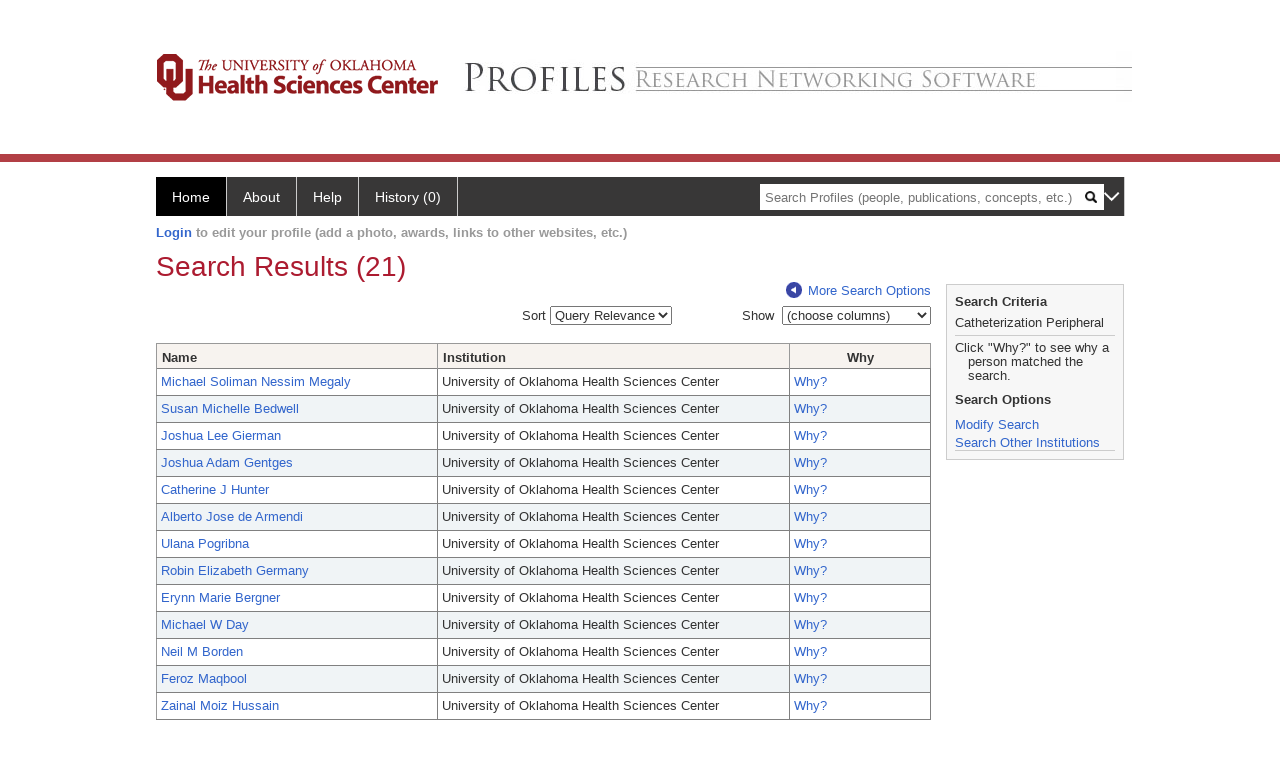

--- FILE ---
content_type: text/html; charset=utf-8
request_url: https://profiles.ouhsc.edu/search/default.aspx?searchtype=people&_nodeuri=https://profiles.ouhsc.edu/profile//211555&searchfor=Catheterization,%20Peripheral&exactphrase=false&perpage=15&offset=0&page=1&totalpages=3&searchrequest=A81BSfTwU3GNm4liSODkW6vB3EBYO6gz+a5TY1bFhuysXK4hqbI6eAebHoNTzab0+VLZJkUtJQhoKV3FbU7arwAzbzhozXkuB6WL6YMYHJMgkHJ0DiJZqJnJML+ih43XtLeZakbJ+bL71WuIW2sOOieCSIGJyCqvMekfp9dH6kAHUnyxokGek2+PuGgz3B2gRb/LXAdoFsTXCLCGRpIeyDGTfStX2/LZIg33JFrhE9ENpsFk4HZxodrozRwr1K6et4qTdw6407VLeWj5QIIBJ6Bhti3mkNYIWPPp2cGxYro349zBICyFVXO9TdiPkNm2dhs1/G235Kb4Bqk84bxO0S7Z1/mD0OownqqSlfk3Gnvwhak0tGgaywCXoucOyao7tQcHDkJggI+RdKL49Oyper5FFbsy+5kMcp43lR77dig=&sortby=&sortdirection=&showcolumns=1
body_size: 119740
content:

<!DOCTYPE html PUBLIC "-//W3C//DTD XHTML 1.0 Strict//EN" "https://www.w3.org/TR/xhtml1/DTD/xhtml1-strict.dtd">
<html>
<head id="ctl00_Head1"><title>
	Search Results (21) | Profiles RNS
</title><meta charset="utf-8" /><meta http-equiv="X-UA-Compatible" content="IE-edge" /><meta name="apple-mobile-web-app-title" content="OUHSC Profiles" /><meta name="application-name" content="OUHSC Profiles" />
    <script type="text/javascript" src="https://ajax.aspnetcdn.com/ajax/jQuery/jquery-3.3.1.min.js"></script>
    <!-- Latest compiled and minified CSS -->
    <link rel="stylesheet" href="https://maxcdn.bootstrapcdn.com/bootstrap/3.3.7/css/bootstrap.min.css" integrity="sha384-BVYiiSIFeK1dGmJRAkycuHAHRg32OmUcww7on3RYdg4Va+PmSTsz/K68vbdEjh4u" crossorigin="anonymous" />
    <!-- Optional theme -->
    <link rel="stylesheet" href="https://maxcdn.bootstrapcdn.com/bootstrap/3.3.7/css/bootstrap-theme.min.css" integrity="sha384-rHyoN1iRsVXV4nD0JutlnGaslCJuC7uwjduW9SVrLvRYooPp2bWYgmgJQIXwl/Sp" crossorigin="anonymous" /><link rel="stylesheet" href="https://netdna.bootstrapcdn.com/font-awesome/4.2.0/css/font-awesome.min.css" />
    <!-- Latest compiled and minified JavaScript -->
    <script type="text/javascript" src="https://maxcdn.bootstrapcdn.com/bootstrap/3.3.7/js/bootstrap.min.js" integrity="sha384-Tc5IQib027qvyjSMfHjOMaLkfuWVxZxUPnCJA7l2mCWNIpG9mGCD8wGNIcPD7Txa" crossorigin="anonymous"></script>      

    
    <link href="https://profiles.ouhsc.edu/framework/css/profiles.css" rel="stylesheet" type="text/css" media="all" /><link href="https://profiles.ouhsc.edu/framework/css/prns-theme.css" rel="stylesheet" type="text/css" media="all" /><link href="https://profiles.ouhsc.edu/framework/css/prns-theme-menus-top.css" rel="stylesheet" type="text/css" media="all" /><meta name="apple-mobile-web-app-title" content="Profiles RNS" /><meta name="application-name" content="Profiles RNS" /><meta name="msapplication-TileColor" content="#a41c2f" /><meta name="theme-color" content="#a41c2f" /><link href="https://profiles.ouhsc.edu/Search/CSS/search.css" rel="stylesheet" type="text/css" media="all" /><link href="https://profiles.ouhsc.edu/Activity/CSS/activity.css" rel="stylesheet" type="text/css" media="all" /><link href="https://profiles.ouhsc.edu/Search/CSS/comboTreeCheck.css" rel="stylesheet" type="text/css" media="all" /><script type="text/javascript" src="https://profiles.ouhsc.edu/Search/JavaScript/comboTreeCheck.js"></script><script>var _path = "https://profiles.ouhsc.edu";</script><script type="text/javascript" src="https://profiles.ouhsc.edu/Framework/JavaScript/profiles.js"></script></head>
<body id="ctl00_bodyMaster">
    <!-- Google Tag Manager (noscript) -->
    <noscript>
        <iframe src="https://www.googletagmanager.com/ns.html?id=GTM-PXSD37"
            height="0" width="0" style="display: none; visibility: hidden"></iframe>
    </noscript>
    <!-- End Google Tag Manager (noscript) -->
    <form name="aspnetForm" method="post" action="./default.aspx?searchtype=people&amp;_nodeuri=https%3a%2f%2fprofiles.ouhsc.edu%2fprofile%2f%2f211555&amp;searchfor=Catheterization%2c+Peripheral&amp;exactphrase=false&amp;perpage=15&amp;offset=0&amp;page=1&amp;totalpages=3&amp;searchrequest=A81BSfTwU3GNm4liSODkW6vB3EBYO6gz+a5TY1bFhuysXK4hqbI6eAebHoNTzab0+VLZJkUtJQhoKV3FbU7arwAzbzhozXkuB6WL6YMYHJMgkHJ0DiJZqJnJML+ih43XtLeZakbJ+bL71WuIW2sOOieCSIGJyCqvMekfp9dH6kAHUnyxokGek2+PuGgz3B2gRb%2fLXAdoFsTXCLCGRpIeyDGTfStX2%2fLZIg33JFrhE9ENpsFk4HZxodrozRwr1K6et4qTdw6407VLeWj5QIIBJ6Bhti3mkNYIWPPp2cGxYro349zBICyFVXO9TdiPkNm2dhs1%2fG235Kb4Bqk84bxO0S7Z1%2fmD0OownqqSlfk3Gnvwhak0tGgaywCXoucOyao7tQcHDkJggI+RdKL49Oyper5FFbsy+5kMcp43lR77dig%3d&amp;sortby=&amp;sortdirection=&amp;showcolumns=1" id="aspnetForm" enctype="multipart/form-data">
<div>
<input type="hidden" name="ctl00_toolkitScriptMaster_HiddenField" id="ctl00_toolkitScriptMaster_HiddenField" value="" />
<input type="hidden" name="__EVENTTARGET" id="__EVENTTARGET" value="" />
<input type="hidden" name="__EVENTARGUMENT" id="__EVENTARGUMENT" value="" />
<input type="hidden" name="__VIEWSTATE" id="__VIEWSTATE" value="/[base64]/[base64]/[base64]/[base64]/[base64]/[base64]/[base64]/[base64]/[base64]/[base64]/[base64]/[base64]/[base64]/[base64]/[base64]/sv0zEkUHqVUWU8VHodbJtOeqXg4MK7sJNJTyrow==" />
</div>

<script type="text/javascript">
//<![CDATA[
var theForm = document.forms['aspnetForm'];
if (!theForm) {
    theForm = document.aspnetForm;
}
function __doPostBack(eventTarget, eventArgument) {
    if (!theForm.onsubmit || (theForm.onsubmit() != false)) {
        theForm.__EVENTTARGET.value = eventTarget;
        theForm.__EVENTARGUMENT.value = eventArgument;
        theForm.submit();
    }
}
//]]>
</script>


<script src="/WebResource.axd?d=hFIPxA7HNI0DaDGYDRgAKBuTbH9JLH8I89ZWbqEpycqfw42fAE3AYqKfV00-KZCYYlVr4_4lifU1dZoqvrDx5aBml2naZGeFbVMa9CeQFwc1&amp;t=638901591720898773" type="text/javascript"></script>


<script src="/ScriptResource.axd?d=05Ov41dR-yVeoLbnR6LGB05XRNCqWv03t23HWv0sKvfIdYnLMIwhS9mLtkjeW_crdjUblhYU4KwpDwyR2OJciApURJgZM0bqdEk2eeJihbZFFwezxFdi2_l9eCNPdFF9Ek2WwGzTky5A8B-MpM95oQ2&amp;t=705c9838" type="text/javascript"></script>
<script type="text/javascript">
//<![CDATA[
if (typeof(Sys) === 'undefined') throw new Error('ASP.NET Ajax client-side framework failed to load.');
//]]>
</script>

<script src="/ScriptResource.axd?d=dq4hT2EH29ugaRqWbhMYbbhUfk7MqqTJrKRg3n9NCHOvbvrUvbENlwR4NAvyOQTzTOtc1OhiIA1zEZjP0WJ4jwCz49qTqwrMBQDc6UWv-59HBgA1W0JDNePLZVwNOz_kidtOhKK6ywWwadvICuUrng2&amp;t=705c9838" type="text/javascript"></script>
<div>

	<input type="hidden" name="__VIEWSTATEGENERATOR" id="__VIEWSTATEGENERATOR" value="59A49A67" />
</div>
        <script type="text/javascript">
//<![CDATA[
Sys.WebForms.PageRequestManager._initialize('ctl00$toolkitScriptMaster', 'aspnetForm', [], [], [], 3600, 'ctl00');
//]]>
</script>


        <script type="text/javascript">
            (function (i, s, o, g, r, a, m) {
                i['GoogleAnalyticsObject'] = r; i[r] = i[r] || function () {
                    (i[r].q = i[r].q || []).push(arguments)
                }, i[r].l = 1 * new Date(); a = s.createElement(o), m = s.getElementsByTagName(o)[0]; a.async = 1; a.src = g; m.parentNode.insertBefore(a, m)
            })(window, document, 'script', '//www.google-analytics.com/analytics.js', 'ga');
            ga('create', 'UA-5308116-1', '.catalyst.harvard.edu');
            ga('create', 'UA-59825751-1', '.catalyst.harvard.edu', { 'name': 'b' });
            ga('send', 'pageview');
            ga('b.send', 'pageview');
        </script>
        <div id='page-container'>
    <div class="institutionHeader">
     
        <img src="https://profiles.ouhsc.edu/Framework/Images/bannerouhsc.png" alt="Header Logo" />
</div>
            <div class="profiles">
                
                
                    
                            
<div id="prns-nav">
    <!-- MAIN NAVIGATION MENU -->
    <nav>
        <ul class="prns-main">
            <li class="main-nav">
                <a href="/search">Home</a>
            </li>
            <li class="main-nav">
                <a href='#'>About</a>
                <ul class="drop">
                    <li>
                        <a id="about" style="border-left: 1px solid  #999; border-right: 1px solid  #999; border-bottom: 1px solid #999; width: 200px !important" href="/about/default.aspx?tab=overview">Overview</a>
                    </li>
                    <li>
                        <a id="data" style="border-left: 1px solid  #999; border-right: 1px solid  #999; border-bottom: 1px solid #999; width: 200px !important" href="/about/default.aspx?tab=data">Sharing Data</a>
                    </li>
                    <li>
                        <a id="orcid" style="border-left: 1px solid  #999; border-right: 1px solid  #999; border-bottom: 1px solid #999; width: 200px !important" href="/about/default.aspx?tab=orcid">ORCID</a>
                    </li>
                </ul>

            </li>
            <li class="main-nav">
                <a href="/about/default.aspx?tab=faq">Help</a>
            </li>
            
            <li class='main-nav'><a href='https://profiles.ouhsc.edu/history'>History (0)</a></li>
            <li class="search main-nav" style="width: 492px;">
                <input name="search" id="menu-search" placeholder="Search Profiles (people, publications, concepts, etc.)" type="text" style="padding-left: 5px;" />
                <img style="cursor: pointer" alt="search" id="img-mag-glass" src="/framework/images/blackMagnifyGlass.png" />
            </li>
            <li id="search-drop" class="last main-nav" style="float: right !important; width: 25px;">
                <a href="#" style="padding: 0px; padding-top: 9px; margin: 0px;">
                    <img src="/framework/images/arrowDown.png" /></a>
                <ul class="drop" style="top: 39px; left: 835px;">
                    <li class='first'><a class='search-drop' href='https://profiles.ouhsc.edu/search'>Find People</a></li><li class='last'><a class='search-drop' style='border-bottom:1px solid #383737;' href='https://profiles.ouhsc.edu/search/all'>Find Everything</a></li>
                </ul>
            </li>
        </ul>
        <!-- USER LOGIN MSG / USER FUNCTION MENU -->
        <div id="prns-usrnav" class="pub" class-help="class should be [pub|user]">
            <div class="loginbar">
                <a href='https://profiles.ouhsc.edu/login/default.aspx?method=login&redirectto=http://profiles.ouhsc.edu/search'>Login</a> to edit your profile (add a photo, awards, links to other websites, etc.)
            </div>
            <!-- SUB NAVIGATION MENU (logged on) -->
            <ul class="usermenu">
                
                <li style="margin-top: 0px !important;">
                    <div class="divider"></div>
                </li>
                <li><a href='https://profiles.ouhsc.edu/login/default.aspx?pin=send&method=login&edit=true'>Edit My Profile</a></li>
                <li>
                    <div class="divider"></div>
                </li>
                               
                <li id="ListDivider">
                    <div class="divider"></div>
                </li>
                <li id="navMyLists">
                   <a href="#">My Person List (<span id="list-count">0</span>)</a>
                    
                </li>
                 <li>
                    <div class="divider"></div>
                </li>
              
                
                
                
            </ul>
        </div>
    </nav>
</div>

<script type='text/javascript'> var NAME = document.getElementById('prns-usrnav'); NAME.className = 'pub'; $('#navMyLists').remove(); $('#ListDivider').remove();</script>
<script type="text/javascript">

    $(function () {
        setNavigation();
    });

    function setNavigation() {
        var path = $(location).attr('href');
        path = path.replace(/\/$/, "");
        path = decodeURIComponent(path);

        $(".prns-main li").each(function () {

            var href = $(this).find("a").attr('href');
            var urlParams = window.location.search;

            if ((path + urlParams).indexOf(href) >= 0) {
                $(this).addClass('landed');
            }
        });


        return true;
    }
    $(document).ready(function () {
        $("#menu-search").on("keypress", function (e) {
            if (e.which == 13) {
                minisearch();
                return false;
            }
            return true;
        });

        $("#img-mag-glass").on("click", function () {
            minisearch();
            return true;
        });
    });
    function minisearch() {
        var keyword = $("#menu-search").val();
        var classuri = 'http://xmlns.com/foaf/0.1/Person';
        document.location.href = '/search/default.aspx?searchtype=people&searchfor=' + keyword + '&classuri=' + classuri;
        return true;
    }

</script>



                        
                
                
                <div class="profilesPage">
                    <button type="button" style="color: #000000;" onclick="javascript:topFunction();" id="rtnBtn" title="Go to top">Return to Top</button>
                    <div id="profilesMainRow" class="MainRow">
                        
                        <div id="ctl00_divProfilesContentMain" class="profilesContentMain profilesMaxWidth">
                            <div id="ctl00_divTopMainRow" style="width: 100%">
                                 <div class="pageTitle"><h2 style='margin-bottom:0px;'>Search Results (21)</h2></div>
                            </div>
                            
                            <div class="backLink">
                                <a class='masterpage-backlink' href="https://profiles.ouhsc.edu/search/people"><img src="https://profiles.ouhsc.edu/Framework/Images/arrowLeft.png" class="pageBackLinkIcon" alt="" />More Search Options</a>
                            </div>
                            <div class="pageDescription">
                                
                            </div>
                            <div class="prns-screen-search" id="prns-content">
                                <div class="content-main">
                                    
                                </div>
                            </div>
                            <div class="panelMain">
                                
                                    
                                            <input type="hidden" id="txtSearchFor" value="Catheterization, Peripheral" /><input type="hidden" id="txtExactPhrase" value="false" /><input type="hidden" id="txtSearchRequest" name="txtSearchRequest" value="A81BSfTwU3GNm4liSODkW6vB3EBYO6gz+a5TY1bFhuysXK4hqbI6eAebHoNTzab0+VLZJkUtJQhoKV3FbU7arwAzbzhozXkuB6WL6YMYHJMgkHJ0DiJZqJnJML+ih43XtLeZakbJ+bL71WuIW2sOOieCSIGJyCqvMekfp9dH6kAHUnyxokGek2+PuGgz3B2gRb/LXAdoFsTXCLCGRpIeyDGTfStX2/LZIg33JFrhE9ENpsFk4HZxodrozRwr1K6et4qTdw6407VLeWj5QIIBJ6Bhti3mkNYIWPPp2cGxYro349zBICyFVXO9TdiPkNm2dhs1/G235Kb4Bqk84bxO0S7Z1/mD0OownqqSlfk3Gnvwhak0tGgaywCXoucOyao7tQcHDkJggI+RdKL49Oyper5FFbsy+5kMcp43lR77dig=" /><input type="hidden" id="txtRoot" value="https://profiles.ouhsc.edu" /><input type="hidden" id="txtPerPage" value="15" /><input type="hidden" id="txtOffset" value="0" /><input type="hidden" id="txtTotalPages" value="2" /><input type="hidden" id="txtCurrentSort" value="" /><input type="hidden" id="txtCurrentSortDirection" value="" /><input type="hidden" name="showcolumns" id="showcolumns" value="1" /><table><tr><td style="width:33%;"><div style="width:150px" /></td><td style="width:33%;"><div style="float:right">
                Sort <select id="selSort" title="Query Relevance" onchange="JavaScript:DropdownSort();"><option value="">Query Relevance</option><option value="name_desc">Name (A-Z)</option><option value="name_asc">Name (Z-A)</option><option value="institution_desc">Institution (A-Z)</option><option value="institution_asc">Institution (Z-A)</option></select></div></td><td style="width:33%;"><div style="float: right;"><input type="hidden" id="hiddenToggle" value="off" />
                Show 
                <select id="selColSelect" title="choose columns" style="width: 149px"><option value="">(choose columns)</option></select><table><tr><td style="padding-left:45px"><div id="divColSelect" style="border-right: solid 1px gray; border-bottom: solid 1px gray;                                                 border-left: solid 1px silver; padding-left:3px; margin-left: -5px; margin-top: -1px; height: 100; width: 144px; overflow: auto;                                                 background-color: #ffffff;z-index:5;position: absolute;"><br /><input type="checkbox" id="chkInstitution" name="chkInstitution" value="Institution" class="otherOptionCheckBox" title="Institution" /><span>Institution</span><br /><input type="checkbox" id="chkDepartment" name="chkDepartment" value="Department" class="otherOptionCheckBox" title="Department" /><span>Department</span><br /><input type="checkbox" id="chkFacRank" name="chkFacRank" value="Faculty Rank" class="otherOptionCheckBox" title="Faculty Rank" /><span>Faculty Rank</span></div></td></tr></table></div></td></tr><tr><td colspan="3" height="10"> 
            </td></tr><tr><td colspan="3"><div class="listTable" style="margin-top:0px;"><table id="tblSearchResults" class="SearchResults"><tbody><tr><th class="alignLeft"><a href="JavaScript:Sort('name');">
                          Name
                          </a></th><th class="alignLeft"><a href="JavaScript:Sort('institution');">
                            Institution
                            </a></th><th>Why</th></tr><tr class="oddRow" onmouseout="HideDetails(this,1)" onblur="HideDetails(this,1)" onmouseover="
                                  ShowDetails('https://profiles.ouhsc.edu/profile/15990793',this)
                                  " onfocus="
                                  ShowDetails('https://profiles.ouhsc.edu/profile/15990793',this)
                                  " tabindex="0"><td class="alignLeft" style="width:200px"><a class="listTableLink" href="https://profiles.ouhsc.edu/profile/15990793">Michael Soliman Nessim Megaly</a></td><td class="alignLeft" style="width:250px">University of Oklahoma Health Sciences Center</td><td valign="middle" style="width:100px"><a class="listTableLink" href="https://profiles.ouhsc.edu/search/default.aspx?searchtype=whypeople&nodeuri=https://profiles.ouhsc.edu/profile/15990793&searchfor=Catheterization, Peripheral&exactphrase=false&perpage=15&offset=0&page=1&totalpages=2&searchrequest=A81BSfTwU3GNm4liSODkW6vB3EBYO6gz+a5TY1bFhuysXK4hqbI6eAebHoNTzab0+VLZJkUtJQhoKV3FbU7arwAzbzhozXkuB6WL6YMYHJMgkHJ0DiJZqJnJML+ih43XtLeZakbJ+bL71WuIW2sOOieCSIGJyCqvMekfp9dH6kAHUnyxokGek2+PuGgz3B2gRb/LXAdoFsTXCLCGRpIeyDGTfStX2/LZIg33JFrhE9ENpsFk4HZxodrozRwr1K6et4qTdw6407VLeWj5QIIBJ6Bhti3mkNYIWPPp2cGxYro349zBICyFVXO9TdiPkNm2dhs1/G235Kb4Bqk84bxO0S7Z1/mD0OownqqSlfk3Gnvwhak0tGgaywCXoucOyao7tQcHDkJggI+RdKL49Oyper5FFbsy+5kMcp43lR77dig=&sortby=&sortdirection=&showcolumns=1">
        Why?
      </a><input type="hidden" id="https://profiles.ouhsc.edu/profile/15990793" value="<div style='font-size:13px;font-weight:bold'>Michael Megaly</div>
            <br/><br/><u>Title:</u> <br/>Prof,Clin Asst
            <br/><br/><u>Institution</u><br/>University of Oklahoma Health Sciences Center
            <br/><br/><u>Department</u><br/>CMT Internal Medicine
            <br/><br/><u>Division</u><br/>School of Community Medicine -Tulsa
            <br/><br/><u>Faculty Rank</u><br/>Faculty" /></td></tr><tr class="evenRow" onmouseout="HideDetails(this,0)" onblur="HideDetails(this,0)" onmouseover="
                                  ShowDetails('https://profiles.ouhsc.edu/profile/2690049',this)
                                " onFocus="
                                  ShowDetails('https://profiles.ouhsc.edu/profile/2690049',this)
                                " tabindex="0"><td class="alignLeft" style="width:200px"><a class="listTableLink" href="https://profiles.ouhsc.edu/profile/2690049">Susan Michelle Bedwell</a></td><td class="alignLeft" style="width:250px">University of Oklahoma Health Sciences Center</td><td valign="middle" style="width:100px"><a class="listTableLink" href="https://profiles.ouhsc.edu/search/default.aspx?searchtype=whypeople&nodeuri=https://profiles.ouhsc.edu/profile/2690049&searchfor=Catheterization, Peripheral&exactphrase=false&perpage=15&offset=0&page=1&totalpages=2&searchrequest=A81BSfTwU3GNm4liSODkW6vB3EBYO6gz+a5TY1bFhuysXK4hqbI6eAebHoNTzab0+VLZJkUtJQhoKV3FbU7arwAzbzhozXkuB6WL6YMYHJMgkHJ0DiJZqJnJML+ih43XtLeZakbJ+bL71WuIW2sOOieCSIGJyCqvMekfp9dH6kAHUnyxokGek2+PuGgz3B2gRb/LXAdoFsTXCLCGRpIeyDGTfStX2/LZIg33JFrhE9ENpsFk4HZxodrozRwr1K6et4qTdw6407VLeWj5QIIBJ6Bhti3mkNYIWPPp2cGxYro349zBICyFVXO9TdiPkNm2dhs1/G235Kb4Bqk84bxO0S7Z1/mD0OownqqSlfk3Gnvwhak0tGgaywCXoucOyao7tQcHDkJggI+RdKL49Oyper5FFbsy+5kMcp43lR77dig=&sortby=&sortdirection=&showcolumns=1">
        Why?
      </a><input type="hidden" id="https://profiles.ouhsc.edu/profile/2690049" value="<div style='font-size:13px;font-weight:bold'>Susan Bedwell</div>
            <br/><br/><u>Title:</u> <br/>Prof,Asst
            <br/><br/><u>Institution</u><br/>University of Oklahoma Health Sciences Center
            <br/><br/><u>Department</u><br/>Nursing Academic Programs
            <br/><br/><u>Division</u><br/>College of Nursing
            <br/><br/><u>Faculty Rank</u><br/>Faculty" /></td></tr><tr class="oddRow" onmouseout="HideDetails(this,1)" onblur="HideDetails(this,1)" onmouseover="
                                  ShowDetails('https://profiles.ouhsc.edu/profile/211556',this)
                                  " onfocus="
                                  ShowDetails('https://profiles.ouhsc.edu/profile/211556',this)
                                  " tabindex="0"><td class="alignLeft" style="width:200px"><a class="listTableLink" href="https://profiles.ouhsc.edu/profile/211556">Joshua Lee Gierman</a></td><td class="alignLeft" style="width:250px">University of Oklahoma Health Sciences Center</td><td valign="middle" style="width:100px"><a class="listTableLink" href="https://profiles.ouhsc.edu/search/default.aspx?searchtype=whypeople&nodeuri=https://profiles.ouhsc.edu/profile/211556&searchfor=Catheterization, Peripheral&exactphrase=false&perpage=15&offset=0&page=1&totalpages=2&searchrequest=A81BSfTwU3GNm4liSODkW6vB3EBYO6gz+a5TY1bFhuysXK4hqbI6eAebHoNTzab0+VLZJkUtJQhoKV3FbU7arwAzbzhozXkuB6WL6YMYHJMgkHJ0DiJZqJnJML+ih43XtLeZakbJ+bL71WuIW2sOOieCSIGJyCqvMekfp9dH6kAHUnyxokGek2+PuGgz3B2gRb/LXAdoFsTXCLCGRpIeyDGTfStX2/LZIg33JFrhE9ENpsFk4HZxodrozRwr1K6et4qTdw6407VLeWj5QIIBJ6Bhti3mkNYIWPPp2cGxYro349zBICyFVXO9TdiPkNm2dhs1/G235Kb4Bqk84bxO0S7Z1/mD0OownqqSlfk3Gnvwhak0tGgaywCXoucOyao7tQcHDkJggI+RdKL49Oyper5FFbsy+5kMcp43lR77dig=&sortby=&sortdirection=&showcolumns=1">
        Why?
      </a><input type="hidden" id="https://profiles.ouhsc.edu/profile/211556" value="<div style='font-size:13px;font-weight:bold'>Joshua Gierman</div>
            <br/><br/><u>Title:</u> <br/>Prof,Asoc
            <br/><br/><u>Institution</u><br/>University of Oklahoma Health Sciences Center
            <br/><br/><u>Department</u><br/>Dept of Surgery
            <br/><br/><u>Division</u><br/>College of Medicine
            <br/><br/><u>Faculty Rank</u><br/>Faculty" /></td></tr><tr class="evenRow" onmouseout="HideDetails(this,0)" onblur="HideDetails(this,0)" onmouseover="
                                  ShowDetails('https://profiles.ouhsc.edu/profile/211555',this)
                                " onFocus="
                                  ShowDetails('https://profiles.ouhsc.edu/profile/211555',this)
                                " tabindex="0"><td class="alignLeft" style="width:200px"><a class="listTableLink" href="https://profiles.ouhsc.edu/profile/211555">Joshua Adam Gentges</a></td><td class="alignLeft" style="width:250px">University of Oklahoma Health Sciences Center</td><td valign="middle" style="width:100px"><a class="listTableLink" href="https://profiles.ouhsc.edu/search/default.aspx?searchtype=whypeople&nodeuri=https://profiles.ouhsc.edu/profile/211555&searchfor=Catheterization, Peripheral&exactphrase=false&perpage=15&offset=0&page=1&totalpages=2&searchrequest=A81BSfTwU3GNm4liSODkW6vB3EBYO6gz+a5TY1bFhuysXK4hqbI6eAebHoNTzab0+VLZJkUtJQhoKV3FbU7arwAzbzhozXkuB6WL6YMYHJMgkHJ0DiJZqJnJML+ih43XtLeZakbJ+bL71WuIW2sOOieCSIGJyCqvMekfp9dH6kAHUnyxokGek2+PuGgz3B2gRb/LXAdoFsTXCLCGRpIeyDGTfStX2/LZIg33JFrhE9ENpsFk4HZxodrozRwr1K6et4qTdw6407VLeWj5QIIBJ6Bhti3mkNYIWPPp2cGxYro349zBICyFVXO9TdiPkNm2dhs1/G235Kb4Bqk84bxO0S7Z1/mD0OownqqSlfk3Gnvwhak0tGgaywCXoucOyao7tQcHDkJggI+RdKL49Oyper5FFbsy+5kMcp43lR77dig=&sortby=&sortdirection=&showcolumns=1">
        Why?
      </a><input type="hidden" id="https://profiles.ouhsc.edu/profile/211555" value="<div style='font-size:13px;font-weight:bold'>Joshua Gentges</div>
            <br/><br/><u>Title:</u> <br/>Prof
            <br/><br/><u>Institution</u><br/>University of Oklahoma Health Sciences Center
            <br/><br/><u>Department</u><br/>CMT Emergency Medicine
            <br/><br/><u>Division</u><br/>School of Community Medicine -Tulsa
            <br/><br/><u>Faculty Rank</u><br/>Faculty" /></td></tr><tr class="oddRow" onmouseout="HideDetails(this,1)" onblur="HideDetails(this,1)" onmouseover="
                                  ShowDetails('https://profiles.ouhsc.edu/profile/211357',this)
                                  " onfocus="
                                  ShowDetails('https://profiles.ouhsc.edu/profile/211357',this)
                                  " tabindex="0"><td class="alignLeft" style="width:200px"><a class="listTableLink" href="https://profiles.ouhsc.edu/profile/211357">Catherine J Hunter</a></td><td class="alignLeft" style="width:250px">University of Oklahoma Health Sciences Center</td><td valign="middle" style="width:100px"><a class="listTableLink" href="https://profiles.ouhsc.edu/search/default.aspx?searchtype=whypeople&nodeuri=https://profiles.ouhsc.edu/profile/211357&searchfor=Catheterization, Peripheral&exactphrase=false&perpage=15&offset=0&page=1&totalpages=2&searchrequest=A81BSfTwU3GNm4liSODkW6vB3EBYO6gz+a5TY1bFhuysXK4hqbI6eAebHoNTzab0+VLZJkUtJQhoKV3FbU7arwAzbzhozXkuB6WL6YMYHJMgkHJ0DiJZqJnJML+ih43XtLeZakbJ+bL71WuIW2sOOieCSIGJyCqvMekfp9dH6kAHUnyxokGek2+PuGgz3B2gRb/LXAdoFsTXCLCGRpIeyDGTfStX2/LZIg33JFrhE9ENpsFk4HZxodrozRwr1K6et4qTdw6407VLeWj5QIIBJ6Bhti3mkNYIWPPp2cGxYro349zBICyFVXO9TdiPkNm2dhs1/G235Kb4Bqk84bxO0S7Z1/mD0OownqqSlfk3Gnvwhak0tGgaywCXoucOyao7tQcHDkJggI+RdKL49Oyper5FFbsy+5kMcp43lR77dig=&sortby=&sortdirection=&showcolumns=1">
        Why?
      </a><input type="hidden" id="https://profiles.ouhsc.edu/profile/211357" value="<div style='font-size:13px;font-weight:bold'>Catherine Hunter</div>
            <br/><br/><u>Title:</u> <br/>Prof
            <br/><br/><u>Institution</u><br/>University of Oklahoma Health Sciences Center
            <br/><br/><u>Department</u><br/>Dept of Surgery
            <br/><br/><u>Division</u><br/>College of Medicine
            <br/><br/><u>Faculty Rank</u><br/>Faculty" /></td></tr><tr class="evenRow" onmouseout="HideDetails(this,0)" onblur="HideDetails(this,0)" onmouseover="
                                  ShowDetails('https://profiles.ouhsc.edu/profile/214195',this)
                                " onFocus="
                                  ShowDetails('https://profiles.ouhsc.edu/profile/214195',this)
                                " tabindex="0"><td class="alignLeft" style="width:200px"><a class="listTableLink" href="https://profiles.ouhsc.edu/profile/214195">Alberto Jose de Armendi</a></td><td class="alignLeft" style="width:250px">University of Oklahoma Health Sciences Center</td><td valign="middle" style="width:100px"><a class="listTableLink" href="https://profiles.ouhsc.edu/search/default.aspx?searchtype=whypeople&nodeuri=https://profiles.ouhsc.edu/profile/214195&searchfor=Catheterization, Peripheral&exactphrase=false&perpage=15&offset=0&page=1&totalpages=2&searchrequest=A81BSfTwU3GNm4liSODkW6vB3EBYO6gz+a5TY1bFhuysXK4hqbI6eAebHoNTzab0+VLZJkUtJQhoKV3FbU7arwAzbzhozXkuB6WL6YMYHJMgkHJ0DiJZqJnJML+ih43XtLeZakbJ+bL71WuIW2sOOieCSIGJyCqvMekfp9dH6kAHUnyxokGek2+PuGgz3B2gRb/LXAdoFsTXCLCGRpIeyDGTfStX2/LZIg33JFrhE9ENpsFk4HZxodrozRwr1K6et4qTdw6407VLeWj5QIIBJ6Bhti3mkNYIWPPp2cGxYro349zBICyFVXO9TdiPkNm2dhs1/G235Kb4Bqk84bxO0S7Z1/mD0OownqqSlfk3Gnvwhak0tGgaywCXoucOyao7tQcHDkJggI+RdKL49Oyper5FFbsy+5kMcp43lR77dig=&sortby=&sortdirection=&showcolumns=1">
        Why?
      </a><input type="hidden" id="https://profiles.ouhsc.edu/profile/214195" value="<div style='font-size:13px;font-weight:bold'>Alberto de Armendi</div>
            <br/><br/><u>Title:</u> <br/>Prof
            <br/><br/><u>Institution</u><br/>University of Oklahoma Health Sciences Center
            <br/><br/><u>Department</u><br/>Anesthesiology
            <br/><br/><u>Division</u><br/>College of Medicine
            <br/><br/><u>Faculty Rank</u><br/>Faculty" /></td></tr><tr class="oddRow" onmouseout="HideDetails(this,1)" onblur="HideDetails(this,1)" onmouseover="
                                  ShowDetails('https://profiles.ouhsc.edu/profile/5729948',this)
                                  " onfocus="
                                  ShowDetails('https://profiles.ouhsc.edu/profile/5729948',this)
                                  " tabindex="0"><td class="alignLeft" style="width:200px"><a class="listTableLink" href="https://profiles.ouhsc.edu/profile/5729948">Ulana Pogribna</a></td><td class="alignLeft" style="width:250px">University of Oklahoma Health Sciences Center</td><td valign="middle" style="width:100px"><a class="listTableLink" href="https://profiles.ouhsc.edu/search/default.aspx?searchtype=whypeople&nodeuri=https://profiles.ouhsc.edu/profile/5729948&searchfor=Catheterization, Peripheral&exactphrase=false&perpage=15&offset=0&page=1&totalpages=2&searchrequest=A81BSfTwU3GNm4liSODkW6vB3EBYO6gz+a5TY1bFhuysXK4hqbI6eAebHoNTzab0+VLZJkUtJQhoKV3FbU7arwAzbzhozXkuB6WL6YMYHJMgkHJ0DiJZqJnJML+ih43XtLeZakbJ+bL71WuIW2sOOieCSIGJyCqvMekfp9dH6kAHUnyxokGek2+PuGgz3B2gRb/LXAdoFsTXCLCGRpIeyDGTfStX2/LZIg33JFrhE9ENpsFk4HZxodrozRwr1K6et4qTdw6407VLeWj5QIIBJ6Bhti3mkNYIWPPp2cGxYro349zBICyFVXO9TdiPkNm2dhs1/G235Kb4Bqk84bxO0S7Z1/mD0OownqqSlfk3Gnvwhak0tGgaywCXoucOyao7tQcHDkJggI+RdKL49Oyper5FFbsy+5kMcp43lR77dig=&sortby=&sortdirection=&showcolumns=1">
        Why?
      </a><input type="hidden" id="https://profiles.ouhsc.edu/profile/5729948" value="<div style='font-size:13px;font-weight:bold'>Ulana Pogribna</div>
            <br/><br/><u>Title:</u> <br/>Prof,Asst
            <br/><br/><u>Institution</u><br/>University of Oklahoma Health Sciences Center
            <br/><br/><u>Department</u><br/>Dept of Pediatrics
            <br/><br/><u>Division</u><br/>College of Medicine
            <br/><br/><u>Faculty Rank</u><br/>Faculty" /></td></tr><tr class="evenRow" onmouseout="HideDetails(this,0)" onblur="HideDetails(this,0)" onmouseover="
                                  ShowDetails('https://profiles.ouhsc.edu/profile/215887',this)
                                " onFocus="
                                  ShowDetails('https://profiles.ouhsc.edu/profile/215887',this)
                                " tabindex="0"><td class="alignLeft" style="width:200px"><a class="listTableLink" href="https://profiles.ouhsc.edu/profile/215887">Robin Elizabeth Germany</a></td><td class="alignLeft" style="width:250px">University of Oklahoma Health Sciences Center</td><td valign="middle" style="width:100px"><a class="listTableLink" href="https://profiles.ouhsc.edu/search/default.aspx?searchtype=whypeople&nodeuri=https://profiles.ouhsc.edu/profile/215887&searchfor=Catheterization, Peripheral&exactphrase=false&perpage=15&offset=0&page=1&totalpages=2&searchrequest=A81BSfTwU3GNm4liSODkW6vB3EBYO6gz+a5TY1bFhuysXK4hqbI6eAebHoNTzab0+VLZJkUtJQhoKV3FbU7arwAzbzhozXkuB6WL6YMYHJMgkHJ0DiJZqJnJML+ih43XtLeZakbJ+bL71WuIW2sOOieCSIGJyCqvMekfp9dH6kAHUnyxokGek2+PuGgz3B2gRb/LXAdoFsTXCLCGRpIeyDGTfStX2/LZIg33JFrhE9ENpsFk4HZxodrozRwr1K6et4qTdw6407VLeWj5QIIBJ6Bhti3mkNYIWPPp2cGxYro349zBICyFVXO9TdiPkNm2dhs1/G235Kb4Bqk84bxO0S7Z1/mD0OownqqSlfk3Gnvwhak0tGgaywCXoucOyao7tQcHDkJggI+RdKL49Oyper5FFbsy+5kMcp43lR77dig=&sortby=&sortdirection=&showcolumns=1">
        Why?
      </a><input type="hidden" id="https://profiles.ouhsc.edu/profile/215887" value="<div style='font-size:13px;font-weight:bold'>Robin Germany</div>
            <br/><br/><u>Title:</u> <br/>Prof,Clin Asst
            <br/><br/><u>Institution</u><br/>University of Oklahoma Health Sciences Center
            <br/><br/><u>Department</u><br/>Medicine Cardiology
            <br/><br/><u>Division</u><br/>College of Medicine
            <br/><br/><u>Faculty Rank</u><br/>Faculty" /></td></tr><tr class="oddRow" onmouseout="HideDetails(this,1)" onblur="HideDetails(this,1)" onmouseover="
                                  ShowDetails('https://profiles.ouhsc.edu/profile/213883',this)
                                  " onfocus="
                                  ShowDetails('https://profiles.ouhsc.edu/profile/213883',this)
                                  " tabindex="0"><td class="alignLeft" style="width:200px"><a class="listTableLink" href="https://profiles.ouhsc.edu/profile/213883">Erynn Marie Bergner</a></td><td class="alignLeft" style="width:250px">University of Oklahoma Health Sciences Center</td><td valign="middle" style="width:100px"><a class="listTableLink" href="https://profiles.ouhsc.edu/search/default.aspx?searchtype=whypeople&nodeuri=https://profiles.ouhsc.edu/profile/213883&searchfor=Catheterization, Peripheral&exactphrase=false&perpage=15&offset=0&page=1&totalpages=2&searchrequest=A81BSfTwU3GNm4liSODkW6vB3EBYO6gz+a5TY1bFhuysXK4hqbI6eAebHoNTzab0+VLZJkUtJQhoKV3FbU7arwAzbzhozXkuB6WL6YMYHJMgkHJ0DiJZqJnJML+ih43XtLeZakbJ+bL71WuIW2sOOieCSIGJyCqvMekfp9dH6kAHUnyxokGek2+PuGgz3B2gRb/LXAdoFsTXCLCGRpIeyDGTfStX2/LZIg33JFrhE9ENpsFk4HZxodrozRwr1K6et4qTdw6407VLeWj5QIIBJ6Bhti3mkNYIWPPp2cGxYro349zBICyFVXO9TdiPkNm2dhs1/G235Kb4Bqk84bxO0S7Z1/mD0OownqqSlfk3Gnvwhak0tGgaywCXoucOyao7tQcHDkJggI+RdKL49Oyper5FFbsy+5kMcp43lR77dig=&sortby=&sortdirection=&showcolumns=1">
        Why?
      </a><input type="hidden" id="https://profiles.ouhsc.edu/profile/213883" value="<div style='font-size:13px;font-weight:bold'>Erynn Bergner</div>
            <br/><br/><u>Title:</u> <br/>Prof,Asoc
            <br/><br/><u>Institution</u><br/>University of Oklahoma Health Sciences Center
            <br/><br/><u>Department</u><br/>Dept of Pediatrics
            <br/><br/><u>Division</u><br/>College of Medicine
            <br/><br/><u>Faculty Rank</u><br/>Faculty" /></td></tr><tr class="evenRow" onmouseout="HideDetails(this,0)" onblur="HideDetails(this,0)" onmouseover="
                                  ShowDetails('https://profiles.ouhsc.edu/profile/214374',this)
                                " onFocus="
                                  ShowDetails('https://profiles.ouhsc.edu/profile/214374',this)
                                " tabindex="0"><td class="alignLeft" style="width:200px"><a class="listTableLink" href="https://profiles.ouhsc.edu/profile/214374">Michael W Day</a></td><td class="alignLeft" style="width:250px">University of Oklahoma Health Sciences Center</td><td valign="middle" style="width:100px"><a class="listTableLink" href="https://profiles.ouhsc.edu/search/default.aspx?searchtype=whypeople&nodeuri=https://profiles.ouhsc.edu/profile/214374&searchfor=Catheterization, Peripheral&exactphrase=false&perpage=15&offset=0&page=1&totalpages=2&searchrequest=A81BSfTwU3GNm4liSODkW6vB3EBYO6gz+a5TY1bFhuysXK4hqbI6eAebHoNTzab0+VLZJkUtJQhoKV3FbU7arwAzbzhozXkuB6WL6YMYHJMgkHJ0DiJZqJnJML+ih43XtLeZakbJ+bL71WuIW2sOOieCSIGJyCqvMekfp9dH6kAHUnyxokGek2+PuGgz3B2gRb/LXAdoFsTXCLCGRpIeyDGTfStX2/LZIg33JFrhE9ENpsFk4HZxodrozRwr1K6et4qTdw6407VLeWj5QIIBJ6Bhti3mkNYIWPPp2cGxYro349zBICyFVXO9TdiPkNm2dhs1/G235Kb4Bqk84bxO0S7Z1/mD0OownqqSlfk3Gnvwhak0tGgaywCXoucOyao7tQcHDkJggI+RdKL49Oyper5FFbsy+5kMcp43lR77dig=&sortby=&sortdirection=&showcolumns=1">
        Why?
      </a><input type="hidden" id="https://profiles.ouhsc.edu/profile/214374" value="<div style='font-size:13px;font-weight:bold'>Michael Day</div>
            <br/><br/><u>Title:</u> <br/>Laboratory Research Manager
            <br/><br/><u>Institution</u><br/>University of Oklahoma Health Sciences Center
            <br/><br/><u>Department</u><br/>Microbiology &amp; Immunology
            <br/><br/><u>Division</u><br/>College of Medicine
            <br/><br/><u>Faculty Rank</u><br/>Executive/Admin/Managerial" /></td></tr><tr class="oddRow" onmouseout="HideDetails(this,1)" onblur="HideDetails(this,1)" onmouseover="
                                  ShowDetails('https://profiles.ouhsc.edu/profile/215461',this)
                                  " onfocus="
                                  ShowDetails('https://profiles.ouhsc.edu/profile/215461',this)
                                  " tabindex="0"><td class="alignLeft" style="width:200px"><a class="listTableLink" href="https://profiles.ouhsc.edu/profile/215461">Neil M Borden</a></td><td class="alignLeft" style="width:250px">University of Oklahoma Health Sciences Center</td><td valign="middle" style="width:100px"><a class="listTableLink" href="https://profiles.ouhsc.edu/search/default.aspx?searchtype=whypeople&nodeuri=https://profiles.ouhsc.edu/profile/215461&searchfor=Catheterization, Peripheral&exactphrase=false&perpage=15&offset=0&page=1&totalpages=2&searchrequest=A81BSfTwU3GNm4liSODkW6vB3EBYO6gz+a5TY1bFhuysXK4hqbI6eAebHoNTzab0+VLZJkUtJQhoKV3FbU7arwAzbzhozXkuB6WL6YMYHJMgkHJ0DiJZqJnJML+ih43XtLeZakbJ+bL71WuIW2sOOieCSIGJyCqvMekfp9dH6kAHUnyxokGek2+PuGgz3B2gRb/LXAdoFsTXCLCGRpIeyDGTfStX2/LZIg33JFrhE9ENpsFk4HZxodrozRwr1K6et4qTdw6407VLeWj5QIIBJ6Bhti3mkNYIWPPp2cGxYro349zBICyFVXO9TdiPkNm2dhs1/G235Kb4Bqk84bxO0S7Z1/mD0OownqqSlfk3Gnvwhak0tGgaywCXoucOyao7tQcHDkJggI+RdKL49Oyper5FFbsy+5kMcp43lR77dig=&sortby=&sortdirection=&showcolumns=1">
        Why?
      </a><input type="hidden" id="https://profiles.ouhsc.edu/profile/215461" value="<div style='font-size:13px;font-weight:bold'>Neil Borden</div>
            <br/><br/><u>Title:</u> <br/>Prof,Asoc
            <br/><br/><u>Institution</u><br/>University of Oklahoma Health Sciences Center
            <br/><br/><u>Department</u><br/>Radiological Sciences
            <br/><br/><u>Division</u><br/>College of Medicine
            <br/><br/><u>Faculty Rank</u><br/>Faculty" /></td></tr><tr class="evenRow" onmouseout="HideDetails(this,0)" onblur="HideDetails(this,0)" onmouseover="
                                  ShowDetails('https://profiles.ouhsc.edu/profile/213930',this)
                                " onFocus="
                                  ShowDetails('https://profiles.ouhsc.edu/profile/213930',this)
                                " tabindex="0"><td class="alignLeft" style="width:200px"><a class="listTableLink" href="https://profiles.ouhsc.edu/profile/213930">Feroz  Maqbool</a></td><td class="alignLeft" style="width:250px">University of Oklahoma Health Sciences Center</td><td valign="middle" style="width:100px"><a class="listTableLink" href="https://profiles.ouhsc.edu/search/default.aspx?searchtype=whypeople&nodeuri=https://profiles.ouhsc.edu/profile/213930&searchfor=Catheterization, Peripheral&exactphrase=false&perpage=15&offset=0&page=1&totalpages=2&searchrequest=A81BSfTwU3GNm4liSODkW6vB3EBYO6gz+a5TY1bFhuysXK4hqbI6eAebHoNTzab0+VLZJkUtJQhoKV3FbU7arwAzbzhozXkuB6WL6YMYHJMgkHJ0DiJZqJnJML+ih43XtLeZakbJ+bL71WuIW2sOOieCSIGJyCqvMekfp9dH6kAHUnyxokGek2+PuGgz3B2gRb/LXAdoFsTXCLCGRpIeyDGTfStX2/LZIg33JFrhE9ENpsFk4HZxodrozRwr1K6et4qTdw6407VLeWj5QIIBJ6Bhti3mkNYIWPPp2cGxYro349zBICyFVXO9TdiPkNm2dhs1/G235Kb4Bqk84bxO0S7Z1/mD0OownqqSlfk3Gnvwhak0tGgaywCXoucOyao7tQcHDkJggI+RdKL49Oyper5FFbsy+5kMcp43lR77dig=&sortby=&sortdirection=&showcolumns=1">
        Why?
      </a><input type="hidden" id="https://profiles.ouhsc.edu/profile/213930" value="<div style='font-size:13px;font-weight:bold'>Feroz Maqbool</div>
            <br/><br/><u>Title:</u> <br/>Prof,Clin
            <br/><br/><u>Institution</u><br/>University of Oklahoma Health Sciences Center
            <br/><br/><u>Department</u><br/>Radiological Sciences
            <br/><br/><u>Division</u><br/>College of Medicine
            <br/><br/><u>Faculty Rank</u><br/>Faculty" /></td></tr><tr class="oddRow" onmouseout="HideDetails(this,1)" onblur="HideDetails(this,1)" onmouseover="
                                  ShowDetails('https://profiles.ouhsc.edu/profile/214642',this)
                                  " onfocus="
                                  ShowDetails('https://profiles.ouhsc.edu/profile/214642',this)
                                  " tabindex="0"><td class="alignLeft" style="width:200px"><a class="listTableLink" href="https://profiles.ouhsc.edu/profile/214642">Zainal Moiz Hussain</a></td><td class="alignLeft" style="width:250px">University of Oklahoma Health Sciences Center</td><td valign="middle" style="width:100px"><a class="listTableLink" href="https://profiles.ouhsc.edu/search/default.aspx?searchtype=whypeople&nodeuri=https://profiles.ouhsc.edu/profile/214642&searchfor=Catheterization, Peripheral&exactphrase=false&perpage=15&offset=0&page=1&totalpages=2&searchrequest=A81BSfTwU3GNm4liSODkW6vB3EBYO6gz+a5TY1bFhuysXK4hqbI6eAebHoNTzab0+VLZJkUtJQhoKV3FbU7arwAzbzhozXkuB6WL6YMYHJMgkHJ0DiJZqJnJML+ih43XtLeZakbJ+bL71WuIW2sOOieCSIGJyCqvMekfp9dH6kAHUnyxokGek2+PuGgz3B2gRb/LXAdoFsTXCLCGRpIeyDGTfStX2/LZIg33JFrhE9ENpsFk4HZxodrozRwr1K6et4qTdw6407VLeWj5QIIBJ6Bhti3mkNYIWPPp2cGxYro349zBICyFVXO9TdiPkNm2dhs1/G235Kb4Bqk84bxO0S7Z1/mD0OownqqSlfk3Gnvwhak0tGgaywCXoucOyao7tQcHDkJggI+RdKL49Oyper5FFbsy+5kMcp43lR77dig=&sortby=&sortdirection=&showcolumns=1">
        Why?
      </a><input type="hidden" id="https://profiles.ouhsc.edu/profile/214642" value="<div style='font-size:13px;font-weight:bold'>Zainal Hussain</div>
            <br/><br/><u>Title:</u> <br/>Prof,Clin Asst
            <br/><br/><u>Institution</u><br/>University of Oklahoma Health Sciences Center
            <br/><br/><u>Department</u><br/>CMT Internal Medicine
            <br/><br/><u>Division</u><br/>School of Community Medicine -Tulsa
            <br/><br/><u>Faculty Rank</u><br/>Faculty" /></td></tr><tr class="evenRow" onmouseout="HideDetails(this,0)" onblur="HideDetails(this,0)" onmouseover="
                                  ShowDetails('https://profiles.ouhsc.edu/profile/154573',this)
                                " onFocus="
                                  ShowDetails('https://profiles.ouhsc.edu/profile/154573',this)
                                " tabindex="0"><td class="alignLeft" style="width:200px"><a class="listTableLink" href="https://profiles.ouhsc.edu/profile/154573">Usman  Baber</a></td><td class="alignLeft" style="width:250px">University of Oklahoma Health Sciences Center</td><td valign="middle" style="width:100px"><a class="listTableLink" href="https://profiles.ouhsc.edu/search/default.aspx?searchtype=whypeople&nodeuri=https://profiles.ouhsc.edu/profile/154573&searchfor=Catheterization, Peripheral&exactphrase=false&perpage=15&offset=0&page=1&totalpages=2&searchrequest=A81BSfTwU3GNm4liSODkW6vB3EBYO6gz+a5TY1bFhuysXK4hqbI6eAebHoNTzab0+VLZJkUtJQhoKV3FbU7arwAzbzhozXkuB6WL6YMYHJMgkHJ0DiJZqJnJML+ih43XtLeZakbJ+bL71WuIW2sOOieCSIGJyCqvMekfp9dH6kAHUnyxokGek2+PuGgz3B2gRb/LXAdoFsTXCLCGRpIeyDGTfStX2/LZIg33JFrhE9ENpsFk4HZxodrozRwr1K6et4qTdw6407VLeWj5QIIBJ6Bhti3mkNYIWPPp2cGxYro349zBICyFVXO9TdiPkNm2dhs1/G235Kb4Bqk84bxO0S7Z1/mD0OownqqSlfk3Gnvwhak0tGgaywCXoucOyao7tQcHDkJggI+RdKL49Oyper5FFbsy+5kMcp43lR77dig=&sortby=&sortdirection=&showcolumns=1">
        Why?
      </a><input type="hidden" id="https://profiles.ouhsc.edu/profile/154573" value="<div style='font-size:13px;font-weight:bold'>Usman Baber</div>
            <br/><br/><u>Title:</u> <br/>Prof
            <br/><br/><u>Institution</u><br/>University of Oklahoma Health Sciences Center
            <br/><br/><u>Department</u><br/>Medicine Cardiology
            <br/><br/><u>Division</u><br/>College of Medicine
            <br/><br/><u>Faculty Rank</u><br/>Faculty" /></td></tr><tr class="oddRow" onmouseout="HideDetails(this,1)" onblur="HideDetails(this,1)" onmouseover="
                                  ShowDetails('https://profiles.ouhsc.edu/profile/154617',this)
                                  " onfocus="
                                  ShowDetails('https://profiles.ouhsc.edu/profile/154617',this)
                                  " tabindex="0"><td class="alignLeft" style="width:200px"><a class="listTableLink" href="https://profiles.ouhsc.edu/profile/154617">Christopher E Aston</a></td><td class="alignLeft" style="width:250px">University of Oklahoma Health Sciences Center</td><td valign="middle" style="width:100px"><a class="listTableLink" href="https://profiles.ouhsc.edu/search/default.aspx?searchtype=whypeople&nodeuri=https://profiles.ouhsc.edu/profile/154617&searchfor=Catheterization, Peripheral&exactphrase=false&perpage=15&offset=0&page=1&totalpages=2&searchrequest=A81BSfTwU3GNm4liSODkW6vB3EBYO6gz+a5TY1bFhuysXK4hqbI6eAebHoNTzab0+VLZJkUtJQhoKV3FbU7arwAzbzhozXkuB6WL6YMYHJMgkHJ0DiJZqJnJML+ih43XtLeZakbJ+bL71WuIW2sOOieCSIGJyCqvMekfp9dH6kAHUnyxokGek2+PuGgz3B2gRb/LXAdoFsTXCLCGRpIeyDGTfStX2/LZIg33JFrhE9ENpsFk4HZxodrozRwr1K6et4qTdw6407VLeWj5QIIBJ6Bhti3mkNYIWPPp2cGxYro349zBICyFVXO9TdiPkNm2dhs1/G235Kb4Bqk84bxO0S7Z1/mD0OownqqSlfk3Gnvwhak0tGgaywCXoucOyao7tQcHDkJggI+RdKL49Oyper5FFbsy+5kMcp43lR77dig=&sortby=&sortdirection=&showcolumns=1">
        Why?
      </a><input type="hidden" id="https://profiles.ouhsc.edu/profile/154617" value="<div style='font-size:13px;font-weight:bold'>Christopher Aston</div>
            <br/><br/><u>Title:</u> <br/>Prof,Asoc of Research
            <br/><br/><u>Institution</u><br/>University of Oklahoma Health Sciences Center
            <br/><br/><u>Department</u><br/>Dept of Pediatrics
            <br/><br/><u>Division</u><br/>College of Medicine
            <br/><br/><u>Faculty Rank</u><br/>Faculty" /></td></tr></tbody></table></div></td></tr></table><div class="listTablePagination" style="float: left; margin-left: 1px;"><table><tbody><tr><td>
                  Per Page <select id="ddlPerPage" title="Results per page" onchange="javascript:ChangePerPage()"><option value="15" selected="true">15</option><option value="25">25</option><option value="50">50</option><option value="100">100</option></select></td><td>
                    Page <input size="1" type="textbox" value="1" id="txtPageNumber" onchange="ChangePage()" onkeypress="JavaScript:changePage(event);" title="select page" /> of 2</td><td><a href="JavaScript:GotoLastPage();" class="listTablePaginationFL listTablePaginationA"><img src="https://profiles.ouhsc.edu/framework/images/arrow_last.gif" border="0" alt="last" /></a><a href="javascript:GotoNextPage();" class="listTablePaginationPN listTablePaginationN listTablePaginationA">
                        Next<img src="https://profiles.ouhsc.edu/framework/images/arrow_next.gif" border="0" alt="next" /></a><div class="listTablePaginationPN listTablePaginationP"><img src="https://profiles.ouhsc.edu/framework/images/arrow_prev_d.gif" border="0" alt="" />Prev
                      </div><div class="listTablePaginationFL"><img src="https://profiles.ouhsc.edu/framework/images/arrow_first_d.gif" border="0" alt="" /></div></td></tr></tbody></table></div><script language="JavaScript">


      var perpage = 0;
      var root = "";
      var searchfor =  "";
      var exactphrase = "";
      var classgroupuri = "";
      var classgroup = "";
      var page = 0;
      var totalpages = 0;
      var searchrequest = "";
      var sortby = "";
      var sortdirection = "";
      var institution ="";
      var department ="";

      var facrank = "";
      var offset = "";
      var sortbydropdown = false;

      SetupColCheckboxes();



      function changePage(e) {
      if (e.keyCode == 13) {
      ChangePage();
      }
      return false;
      }




      function SetupColCheckboxes(){

      if(document.getElementById("chkInstitution")!=null){
      if((document.getElementById("showcolumns").value & 1)){
      document.getElementById("chkInstitution").checked = true;
      }else{
      document.getElementById("chkInstitution").checked = false;
      }
      }

      if(document.getElementById("chkDepartment")!=null){
      if((document.getElementById("showcolumns").value & 2)){
      document.getElementById("chkDepartment").checked = true;
      }else{
      document.getElementById("chkDepartment").checked = false;
      }

      }


      if(document.getElementById("chkFacRank")!=null){
      if((document.getElementById("showcolumns").value & 8)){
      document.getElementById("chkFacRank").checked = true;
      }else{
      document.getElementById("chkFacRank").checked = false;
      }
      }


      }

      function DropdownSort(){

      var dropdown = document.getElementById("selSort");
      var val = dropdown.options[dropdown.selectedIndex].value;

      if(val!=''){
      this.Sort(val);
      }

      }

      function GetPageData(){


      perpage = document.getElementById("ddlPerPage").value;
      root = document.getElementById("txtRoot").value;
      searchfor = document.getElementById("txtSearchFor").value;
      exactphrase = document.getElementById("txtExactPhrase").value;
      page = document.getElementById("txtPageNumber").value;
      totalpages = document.getElementById("txtTotalPages").value;
      searchrequest = document.getElementById("txtSearchRequest").value;

      if(document.getElementById("selSort").value==''){
      sortby = document.getElementById("txtCurrentSort").value;
      }else{
      sortby = document.getElementById("selSort").value;

      if(sortby.indexOf("_")!=-1){
      var mySplitResult = sortby.split("_");
      sortby = mySplitResult[0];
      }

      }

      sortdirection = document.getElementById("txtCurrentSortDirection").value;
      offset = document.getElementById("txtOffset").value;

      if(page==0){
      page = 1;
      }


      if(document.getElementById("chkInstitution")!=null){
      institution = document.getElementById("chkInstitution").checked;
      }

      if(document.getElementById("chkDepartment")!=null){
      department = document.getElementById("chkDepartment").checked;
      }




      if(document.getElementById("chkFacRank")!=null){
      facrank = document.getElementById("chkFacRank").checked;
      }



      }

      function Sort(sort){

      GetPageData();

      if(sort.indexOf("_")==-1){

      if(sortby.indexOf("_")!=-1){
      var mySplitResult = sortby.split("_");
      sortby = mySplitResult[0];
      }

      if(sort==sortby){

      if(sortdirection=="desc"){
      sortdirection = "asc";
      }else{
      sortdirection = "desc";
      }

      }else{

      sortdirection = "desc";
      sortby = sort;
      }

      }else{

      var items = sort.split("_");

      sortby = items[0];
      sortdirection = items[1];


      }


      NavToPage();

      }

      function NavToPage(){

      var showcolumns = 0;

      if(institution){
      showcolumns = 1;
      }
      if(department){
      showcolumns = showcolumns | 2;
      }



      if(facrank){
      showcolumns = showcolumns | 8;
      }

      window.location = root + '/search/default.aspx?searchtype=people&searchfor=' + searchfor + '&exactphrase=' + exactphrase + '&perpage=' + perpage + '&offset=' + offset + '&page=' + page + '&totalpages=' + totalpages + '&searchrequest=' + searchrequest +  '&sortby=' + sortby+ '&sortdirection=' + sortdirection + '&showcolumns=' + showcolumns;
      }

      function ChangePerPage(){
      GetPageData();
      //always reset the starting page to 1 if the sort or per page count changes
      page = 1;
      NavToPage();

      }
      function ChangePage(){
      GetPageData();
      //its set from the dropdown list
      NavToPage();
      }
      function GotoNextPage(){

      GetPageData();
      page++;
      NavToPage();
      }
      function GotoPreviousPage(){
      GetPageData();
      page--;
      NavToPage();
      }
      function GotoFirstPage(){
      GetPageData();
      page = 1;
      NavToPage();
      }
      function GotoLastPage(){
      GetPageData();
      page = totalpages;
      NavToPage();
      }

      function ShowDetails(nodeURI,obj){

      doListTableRowOver(obj);
      document.getElementById('divItemDetails').innerHTML = document.getElementById(nodeURI).value;

      }

      function HideDetails(obj,ord){

     doListTableRowOut(obj,ord);
     document.getElementById('divItemDetails').innerHTML = '';
      }



      
      if (undefined==ProfilesRNS) var ProfilesRNS = {};


      var $defaultColumns = null;

      
      function reloadColumns()
      {
      var reload = false;
      var $colToShow = $('#divColSelect input:checked');

      // Check column count first.
      if ($colToShow.length != $defaultColumns.length)
      {
      GetPageData();
      NavToPage();
      return;
      }

      // See if column selection have changed from default
      $colToShow.each(function(idx, item){
      if ($defaultColumns.filter("#"+$(this).get(0).id).length != 1)
      {
      GetPageData();
      NavToPage();
      return false; // exit loop
      }
      });
      }

      
      $(document).ready(function() {

      // initially hide the other options DIV
      $("#divColSelect").hide();

      // hide/show event occurs on click of dropdown
      $("#selColSelect").click(function() {
      if ($("#divColSelect").is(":visible")) {
      $("#divColSelect").hide();

      reloadColumns();

      $("//*[@id='divSearchSection']/descendant::input[@type='submit']").focus();

      } else {
      $("#divColSelect").show();

      // Set default columns to show
      $defaultColumns = $('#divColSelect input:checked');

      $("*[id*=institution]").focus();
      }
      });

      // hide the other options DIV when a click occurs outside of the DIV while it's shown
      $(document).click(function(evt) {
      if ($("#divColSelect").is(":visible")) {
      switch (evt.target.id) {
      case "selColSelect":
      case "divColSelect":
      break;
      default:
      var tmp = evt.target;
      while (tmp.parentNode) {
      tmp = tmp.parentNode;
      if (tmp.id == "divColSelect") { return true; }
      }
      $("#divColSelect").hide();

      reloadColumns()
      }
      }
      });

      });


      $('#divColSelect span')
      .hover(
      function(){ // Mouse in
      $(this).css('cursor', 'pointer');
      },
      function(){ // Mouse out
      $(this).css('cursort', 'default');
      })
      .click(function(){ // select checkbox when checkbox label is clicked
      var $checkbox = $(this).prev('input');
      $checkbox.attr('checked', !$checkbox.attr('checked'));
      });
      </script>
                                        
                                
                            </div>
                        </div>
                        <div class="profilesContentPassive">
                            <div class="panelPassive">
                                
                                    
                                            

<div id="divSearchCriteria">
    <div class="passiveSectionHead">
        <div style="white-space: nowrap; display: inline">
            Search Criteria
        </div>
    </div>    
    <div class="passiveSectionBody">        
        <ul>
            <li>Catheterization Peripheral</li>           
        </ul>    <div class="passiveSectionLine">
        </div>
          <div style='margin-top:5px;'>Click "Why?" to see why a person matched the search.</div>    
    </div>
</div>

                                        
                                            
    <script type="text/javascript" language="javascript">

    function modify(root,tab,searchrequest) {       
                    
          document.location =root + "/search/default.aspx?tab=" + tab + "&action=modify&searchrequest=" + searchrequest;
          
    }
</script>
<div id="divSearchCriteria">
    <div class="passiveSectionHead">
        <div style="white-space: nowrap; display: inline">
            Search Options            
        </div>
    </div>    
    <div class="passiveSectionBody">
        <div style='margin-bottom:4px;margin-top:4px;'><a href="javascript:modify('https://profiles.ouhsc.edu','','A81BSfTwU3GNm4liSODkW6vB3EBYO6gz+a5TY1bFhuysXK4hqbI6eAebHoNTzab0+VLZJkUtJQhoKV3FbU7arwAzbzhozXkuB6WL6YMYHJMgkHJ0DiJZqJnJML+ih43XtLeZakbJ+bL71WuIW2sOOieCSIGJyCqvMekfp9dH6kAHUnyxokGek2+PuGgz3B2gRb/LXAdoFsTXCLCGRpIeyDGTfStX2/LZIg33JFrhE9ENpsFk4HZxodrozRwr1K6et4qTdw6407VLeWj5QIIBJ6Bhti3mkNYIWPPp2cGxYro349zBICyFVXO9TdiPkNm2dhs1/G235Kb4Bqk84bxO0S7Z1/mD0OownqqSlfk3Gnvwhak0tGgaywCXoucOyao7tQcHDkJggI+RdKL49Oyper5FFbsy+5kMcp43lR77dig=');">Modify Search</a></div>
        <div style='padding-left: 1em;text-indent: -1em;'><a href='https://profiles.ouhsc.edu/direct/default.aspx?keyword=Catheterization, Peripheral&searchrequest=A81BSfTwU3GNm4liSODkW6vB3EBYO6gz+a5TY1bFhuysXK4hqbI6eAebHoNTzab0+VLZJkUtJQhoKV3FbU7arwAzbzhozXkuB6WL6YMYHJMgkHJ0DiJZqJnJML+ih43XtLeZakbJ+bL71WuIW2sOOieCSIGJyCqvMekfp9dH6kAHUnyxokGek2+PuGgz3B2gRb/LXAdoFsTXCLCGRpIeyDGTfStX2/LZIg33JFrhE9ENpsFk4HZxodrozRwr1K6et4qTdw6407VLeWj5QIIBJ6Bhti3mkNYIWPPp2cGxYro349zBICyFVXO9TdiPkNm2dhs1/G235Kb4Bqk84bxO0S7Z1/mD0OownqqSlfk3Gnvwhak0tGgaywCXoucOyao7tQcHDkJggI+RdKL49Oyper5FFbsy+5kMcp43lR77dig=&searchtype=people'>Search Other Institutions</a></div>
        <div class="passiveSectionLine"></div>              
    </div>
</div>

                                        
                                            <span id="ctl00_ContentPassive_rptPassive_ctl02_ctl00_lblHTMLBlock"><div id="divItemDetails" class="SearchDetails"></div></span>

                                        
                                            

                                        
                                
                            </div>
                        </div>
                    </div>
                </div>
            </div>
            
            <div style="margin-top: 32px;" id="catfooter">
                
                <div class="institutionfooter">
                    <img src="https://profiles.ouhsc.edu/Framework/Images/footer.png" alt="" />
                    </div>
                <div class="profilesFooter">
                    
                        
                    
                </div>
            </div>
        </div>
    </form>
    <script type="text/javascript">
        $(document).ready(function () {


            $("#page-container a").css("cursor", "pointer");
            $(".title-container").css("cursor", "pointer");
            $('.title-container').hover(function () {
                $(".title-container").css("opacity", ".5");
            });

            $(".title-container").click(function () {
                //  window.location.href = "https://staging.connects.catalyst.harvard.edu/profiles/search";
            });

            $(".questionImage").on("click", function (event) {
                event.stopPropagation();
                event.stopImmediatePropagation();
                $(this).parent().siblings(".passiveSectionHeadDescription").toggle();
                event.preventDefault();
            });

            $('input[type="text"]').on("focusout", function (event) {
                $(this).val($.trim($(this).val()));
                return true;
            });

            if ($(".panelPassive").text().trim().length == 0) { $(".panelPassive").remove(); }
            if ($(".profilesContentPassive").text().trim().length == 0) { $(".profilesContentPassive").remove(); }
            if ($(".content-main").text().trim().length == 0) { $(".content-main").remove(); }
            if ($(".prns-screen-search").text().trim().length == 0) { $(".prns-screen-search").remove(); }
            if ($(".profilesHeader").text().trim().length == 0) { $(".profilesHeader").remove(); }
            if ($(".panelHeader").text().trim().length == 0) { $(".panelHeader").remove(); }

        });

        // When the user scrolls down 20px from the top of the document, show the button
        window.onscroll = function () { scrollFunction() };

        function scrollFunction() {
            if (document.body.scrollTop > 250 || document.documentElement.scrollTop > 250) {
                document.getElementById("rtnBtn").style.display = "block";
            } else {
                document.getElementById("rtnBtn").style.display = "none";
            }
            return true;
        }

        // When the user clicks on the button, scroll to the top of the document
        function topFunction() {
            $('body,html').animate({ scrollTop: 0 }, 500);
            return true;
        }

        $(document).ready(function () {
            $(".lnk-edit-arrow").on("click", function () {
                var img = $(this).find("img");
                var current = img.attr("src");
                var newsrc = img.attr("data-swap");
                $("#" + $(this).attr("data-item")).toggle();
                img.attr("src", newsrc).attr("data-swap", current);
            });
        });


    </script>
    <script type="text/javascript">
    $(document).ready(function () {jQuery('.pageSubTitle').remove();});$(document).ready(function () {$('.pageDescription').remove();});$(document).ready(function () {$('.prns-screen-search').remove();});
    </script>
</body>
</html>


--- FILE ---
content_type: text/css
request_url: https://profiles.ouhsc.edu/framework/css/profiles.css
body_size: 22079
content:
/********************************************/
/* New Search button - edit the colours to match your branding*/
/********************************************/
/*Dont touch this container as it provides spacing on top of CSS search button*/
.profiles .search-button-container 
{ 
	margin-top: 10px;
}
.profiles a.search-button 
{
	background-color: #B23F45;
	color: #ffffff;
	background-image: url(../images/search.png);
	background-repeat: no-repeat;
	background-position: 5% 50%;
	background-size: 18px;
	padding: 5px 15px 5px 28px;
	font-size: 16px;
	border-radius: 5px;
	border: 2px solid #b23f45;
}
.profiles a.search-button:hover 
{
	text-decoration: none;
	box-shadow: 0 0 2px 2px #b23f45;
}

/*Replacing inline styles for the form headings in the main app*/
.profiles .profilesPage .headings 
{
	font-size: 18px; 
	color: #b23f45; 
	font-weight: bold; 
	margin-bottom: 3px;
}


header._ci_shared_asset.tool-page .inner .title-container h1 { 
margin: 18px 0 6px 0; 
} 

body {
    padding: 0px;
    margin: 0px;
}

form {
    padding: 0px;
    margin: 0px;
}

header._ci_shared_asset.tool-page .inner .title-container h1 {
    margin: 18px 0 6px 0 !important;
}

header._ci_shared_asset.tool-page .inner .title-container {
    float:none !important;
    min-width: 1140px;
     margin-left: 255px !important; 
}

header._ci_shared_asset.tool-page .inner a.main-logo {
    margin-right: 55px;
}


.title-container h1 {
    text-align: left !important;
    top: -10px !important;
    position: relative !important;
}

.title-container h4 {
    top: -10px !important;
    xwidth: 400px !important;
    position: relative !important;
}

.title-container {
    opacity: 1 !important;

}

    .title-container:hover {
        opacity: .6 !important;
       -webkit-transition: all 1s ease-in;
        -moz-transition: all 1s ease-in;
        -o-transition: all 1s ease-in;
        -ms-transition: all 1s ease-in;
        transition: all 1s ease-in;
    }

    .title-container::after {
        opacity: 1  !important;
     
    }

.container {
    text-align: left !important;
}

.clearfix {
    text-align: left !important;
}

.SupportText {
    font-size: 11px;
    margin-top: 12px;
    padding: 16px 0 0 0;
    color: #333;
    border-top: 1px solid #ccc;
}

div#ctsc-related-links {
    width: 966px !important;
}

div#ctsc-spotlight-link {
    padding: 5px 0 10px !important;
}

div.catalyst-content-container {
    height: 50px !important;
    border-bottom: none !important;
}

#catalyst-title-bar #catalyst-tagline {
    border-right: 1px solid #ac1b30 !important;
    color: #545454 !important;
    font-size: 0.88em !important;
    padding-right: 0 !important;
    width: 166px !important;
}

tr#catalyst-page-title {
    font-family: Georgia,Times,serif !important;
    font-size: 1.6em !important;
    padding-left: 13px !important;
}

div#catalyst-footer {
    height: 200px !important;
}


.xcheckmark {
    display: inline-block;
    width: 5px;
}

.checkmark {
    display: inline-block;
}

    .checkmark:after {
        /*Add another block-level blank space*/
        content: "";
        display: block;
        /*Make it a small rectangle so the border will create an L-shape*/
        width: 5px;
        height: 8px;
        /*Add a white border on the bottom and left, creating that 'L' */
        border: solid #000;
        border-width: 0 2px 2px 0;
        /*Rotate the L 45 degrees to turn it into a checkmark*/
        transform: rotate(45deg);
        left: -10px;
        top: -3px;
        position: relative;
    }


.imageUploaderField input {
    width: 100% !important;
}


#rtnBtn {
    display: none; /* Hidden by default */
    position: fixed; /* Fixed/sticky position */
    bottom: 20px; /* Place the button at the bottom of the page */
    right: 30px; /* Place the button 30px from the right */
    z-index: 99; /* Make sure it does not overlap */
    border: none; /* Remove borders */
    outline: none; /* Remove outline */
    background-color: #ccc; /* Set a background color */
    color: white; /* Text color */
    cursor: pointer; /* Add a mouse pointer on hover */
    padding: 15px; /* Some padding */
    border-radius: 10px; /* Rounded corners */
}

    #rtnBtn:hover {
        background-color: #555; /* Add a dark-grey background on hover */
    }



.tog {
    text-decoration: none;
}

/********************************************/
/* Customize this part                      */
/********************************************/


.PropertyGroup {
    font-family: Arial;
    font-weight: bold;
    font-size: 15px;
    color: #993333;
    padding-bottom: 5px;
    text-align: left;
    cursor: pointer;
    border: none !important;
    outline: none;
}

.PropertyItemHeader {
    font-family: Arial;
    font-weight: bold;
    font-size: 15px;
    color: #993333;
    padding: 5px;
    text-align: left;
    cursor: pointer;
    background-color: #EEE;
}

    .PropertyItemHeader a {
        color: #666 !important;
        text-decoration: none !important;
    }

        .PropertyItemHeader a:hover {
            color: #666 !important;
            text-decoration: none !important;
        }

.PropertyGroup a:hover {
    color: #666 !important;
    text-decoration: none !important;
}

.PropertyGroupItem {
    font-weight: normal;
    color: #666;
    font-size: 13px;
    text-align: left;
    border: 1px solid #ccc !important;
}

.PropertyGroupData {
    margin: 10px;
    text-align: left;
    font-size: 13px;
    font-weight: normal;
    color: #000;
    border: none !important;
}

.institutionHeader {
    background-color: #FFFFFF;
    text-align: center;
    padding: 30px 0px 30px 0px;
    border-bottom: 8px solid #B23F45;
}


#page-container {
    text-align: center;
    vertical-align: middle;
}



.network-delete-a {
    cursor: pointer;
    text-decoration: none;
    padding-left: 20px;
}

/********************************************/
/* Profiles Shell Layout                    */
/********************************************/
#ProfilesNotification {
    margin-bottom: 10px;
    border: 1px solid #333;
    background-color: #FF9;
    text-align: center;
    padding: 3px;
}

.profiles {
    padding-top: 15px;
    padding-bottom: 24px;
    display: inline-block;
    width: 968px;
    max-width: 968px;
    overflow-y: visible;
    text-align: center;
}

    .profiles .profilesHeader {
        width: 968px;
        text-align: left;
    }

    .profiles .profilesPage {
        width: 968px;
        margin: 0 auto;
        overflow-y: visible;
        left: 0;
        right: 0;
        text-align: center;
        display: table;
        padding-top: 10px;
    }

.profilesLeftCol {
    display: table-cell;
    text-align: left;
    max-width: 160px;
    padding-right:10px;
    padding-top: 30px;
    vertical-align: top;
}

/********************************************/
/* Profiles Shell Content                   */
/********************************************/


.profiles, .profiles td, .profiles th, .profiles textarea, .profiles select, .profiles h2, .profiles h3, .profiles h4, .profiles h5, .profiles h6, .profiles ul, .profiles ol {
    font-family: arial, sans-serif;
    font-size: 13px;
}

    .profiles ul, .profiles ol {
        margin-top: 0px;
        margin-bottom: 0px;
    }

    .profiles a {
        color: #3366CC;
        text-decoration: none;
    }

        .profiles a:hover {
            text-decoration: underline;
        }



/********************************************/
/* Profiles Content Main                    */
/********************************************/

.profilesMaxWidth {
    max-width: 968px;
}

.profiles .profilesContentMain {
    padding-bottom: 15px;
    display: table-cell;
}

.MainRow {
    display: table-row;
}
/* backLink */
.profiles .profilesContentMain .backLink {
    text-align: right;
    white-space: nowrap;
}

    .profiles .profilesContentMain .backLink .backLinkIcon {
        margin-right: 4px;
        position: relative;
        top: 1px;
    }
/* pageTitle */
.pageTitle {
    width: 100%;
    display: table-cell;
    margin-top: 16px;
}

.profiles .profilesContentMain .pageTitle {
    text-align: left;
}

    .profiles .profilesContentMain .pageTitle h2 {
        text-align: left;
        color: #AC1B30;
        font-size: 28px;
        font-weight: normal;
        margin: 0px !important;
    }

/* pageSubTitle */
.profiles .profilesContentMain .pageSubTitle {
    color: #666666;
    font-weight: bold;
    text-align: left;
    float: left;
    margin-top: 12px;
}

    .profiles .profilesContentMain .pageSubTitle h3 {
        padding: 0px;
        color: #666666;
        font-weight: bold;
        text-align: left;
    }
/* panelPage */
.profiles .profilesContentMain .panelPage {
    display: inline;
}

.profiles .profilesContentMain .pageDescription {
    text-align: left;
    padding-top: 16px;
}


.panelMain {
    width: 100%;
    clear: both;
    margin-top:5px;
}

    .panelMain div {
        text-align: left;
    }

    .panelMain table {
        width: 100%;
    }


.profiles .profilesContentMain .tabInfoText {
    padding-bottom: 12px;
    margin-bottom: 12px;
    border-bottom: 1px dotted #999;
    text-align: left;
}
.profiles .profilesContentMain .keywordCategories td, .profiles .profilesContentMain .keywordCategories th {
    font-size: 12px;
    padding: 2px 5px;
    text-align: left;
    border: none;
}

/********************************************/
/* Profiles Content Passive                 */
/********************************************/

.panelPassive {
    text-align: left;
    padding-right: 8px;
    padding-left: 8px;
    padding-bottom: 8px;
    margin-top: 32px;
}

.questionImage {
    vertical-align: top;
    border: none;
    text-decoration: none;
}

.passiveArrow {
    margin-right: 2px;
    position: relative;
    top: 1px;
    border: 0;
    padding-bottom: 3px;
}

.profilesContentPassive {
    width: 166px;
    height: 100%;
    display: table-cell;
    padding-left: 15px;
    word-wrap: break-word;
    overflow: auto;
    vertical-align: top;
}

.profiles .profilesContentPassive .passiveSectionHead {
    overflow: hidden;
    font-weight: bold;
    margin-top: 8px;
    text-align: left;
    padding-bottom: 5px;
    color: #333;
}

    .profiles .profilesContentPassive .passiveSectionHead img {
        position: relative;
        top: 1px;
        border: none;
        padding-bottom: 3px;
    }

    .profiles .profilesContentPassive .passiveSectionHead .passiveSectionHeadDescription {
        font-weight: normal;
        font-size: 10px;
        line-height: 11px;
        color: #333;
        margin: 4px 0 2px 0;
        display: none;
    }

.profiles .profilesContentPassive .passiveSectionBody {
    overflow: hidden;
    text-align: left;
}

    .profiles .profilesContentPassive .passiveSectionBody ul {
        list-style-type: none;
        padding: 0px;
    }

    .profiles .profilesContentPassive .passiveSectionBody div {
        padding-left: 1em;
        text-indent: -1em;
        text-align: left;
        line-height: 14px;
        xspadding-bottom: 12px;
    }

    .profiles .profilesContentPassive .passiveSectionBody li {
        padding-left: 1em;
        text-indent: -1em;
        text-align: left;
        line-height: 14px;
        padding-bottom: 5px;
    }

.passiveHeader {
    color: #b23f45;
    font-weight: bold;
    text-align: left;
    padding-bottom: 2px;
}

.passiveHeaderInfo {
    font-size: 11px;
    text-align: left;
    padding-bottom: 6px;
}

.passiveSectionBodyDetails {
    text-align: center;
    vertical-align: middle;
    padding: 8px;
}

    .passiveSectionBodyDetails a {
        font-size: 11px;
    }

.passiveSectionLine {
    height: 1px;
    overflow: hidden;
    border-top: 1px solid #CCC;
}




/********************************************/
/* Connection Summary                       */
/********************************************/

.connectionTableRow {
    display: table-row;
    border: 1px solid #999999;
    padding: 10px;
}

.connectionContainer {
    margin: 12px 0 4px 0;
}

.connectionContainerItem {
    display: table-cell;
    text-align: center !important;
    vertical-align: middle;
    width: 25%;
}

.connectionTable {
    display: table;
    width: 100%;
    border: 1px solid #999999;
    padding: 10px;
    background-color: #eaf0f8;
}

.connectionItemSubText {
    font-size: 11px;
}


.connectionLineToArrow {
    display: table-cell;
    vertical-align: middle;
    padding-top: 5px;
}

    .connectionLineToArrow hr {
        height: 1px;
        border: 0;
        border-top: 1px solid #ccc;
        margin: 1px 0;
        padding: 0;
        width: 400px;
    }

.connectionContainerLeftArrow {
    display: table-cell;
    text-align: right;
    vertical-align: middle;
}

.connectionContainerRightArrow {
    display: table-cell;
    text-align: left;
    vertical-align: middle;
}

.connectionSubDescription {
    font-weight: normal;
    font-size: 11px;
    padding: 5px;
    text-align: center !important;
}

/********************************************/
/* Profile - Concept                        */
/********************************************/
.profileKwCondenseList ol, .profileKwCondenseList ul {
    margin-top: 0px;
    margin-bottom: 0px;
    position: relative;
    left: -25px;
    list-style-type: none;
}

.profileKwConcept {
    display: none;
}

.publicationKwDesc {
    margin-bottom: 5px;
}

.publicationKwMenuBox {
    margin-bottom: 8px;
}

.profileKwMeshInfoDesc {
    margin-bottom: 10px;
}

/********************************************/
/*        Edit Page                         */
/********************************************/

.text-edit {
    margin: 4px;
}

.oddRow {
    background-color: #FFFFFF;
    border: 1px solid #999999;
}

.evenRow {
    background-color: #F0F4F6;
    border: 1px solid #999999;
}




.padding {
    padding-left: 6px;
}

.editFieldTopMargin {
    margin-top: 4px;
}

.edittable {
    text-align: left;
    margin: 12px !important;
}

.colItemCnt, .colSecurity {
    text-align: center;
    width: 124px;
}


.topRow {
    background-color: #EEEBE5;
    font-weight: bold;
    color: #333;
    font-family: Arial;
    font-size: 13px;
    height: 26px;
    padding-left: 6px;
    width: 100%;
}



.firstCol {
    padding-left: 6px;
}



.editSpacingBottom {
    margin-bottom: 5px;
}


.edit360Margin5 {
    margin: 5px;
}

.edit360Padding10 {
    padding: 1px;
}

/*PubMed Styles*/

.textBoxSmall {
    width: 75px;
}

.textBoxDate {
    vertical-align: top;
    width: 75px;
    margin-right: 3px;
}

.textBoxBig {
    width: 250px;
}

.textBoxBigger {
    width: 550px;
}


/********************************************/
/* Link tabs								*/
/********************************************/
.anchor-tab {
    margin: 10px 0 4px 0;
    color: #666;
}

    .anchor-tab a.selected {
        color: #333 !important;
        font-weight: bold;
        cursor: default;
    }

    .anchor-tab a.disabled {
        color: silver !important;
        cursor: default;
    }

        .anchor-tab a.selected:hover, .anchor-tab a.disabled:hover {
            text-decoration: none;
        }

    .anchor-tab a {
        color: #36C;
        cursor: pointer;
    }

    .anchor-tab a.link-visualization {
	color:#090;
}

.ui-autocomplete {
    position: absolute;
    top: 100%;
    left: 10px;
    z-index: 1000;
    float: left;
    display: none;
    min-width: 160px;
    padding: 4px 0;
    padding-left: 20px;
    margin: 0px 10px 25px;
    list-style: disc;
    background-color: #ffffff;
    border-color: #ccc;
    border-color: rgba(0, 0, 0, 0.2);
    border-style: solid;
    border-width: 1px;
    -webkit-border-radius: 5px;
    -moz-border-radius: 5px;
    border-radius: 5px;
    -webkit-box-shadow: 0 5px 10px rgba(0, 0, 0, 0.2);
    -moz-box-shadow: 0 5px 10px rgba(0, 0, 0, 0.2);
    box-shadow: 0 5px 10px rgba(0, 0, 0, 0.2);
    -webkit-background-clip: padding-box;
    -moz-background-clip: padding;
    background-clip: padding-box;
    *border-right-width: 2px;
    *border-bottom-width: 2px;
}



.grantanchor-tab {
    margin: 10px 0 4px 0;
    color: #666;
}

    .grantanchor-tab a.selected {
        color: #333 !important;
        font-weight: bold;
        cursor: default;
    }

    .grantanchor-tab a.disabled {
        color: silver !important;
        cursor: default;
    }

        .grantanchor-tab a.selected:hover, .grantanchor-tab a.disabled:hover {
            text-decoration: none;
        }

    .grantanchor-tab a {
        color: #36C;
        cursor: pointer;
    }

#alignNetworkLeft {
    padding-left: 10px;
    text-align: left;
    font-weight: normal;
}

#container {
    display: table;
}

#row {
    display: table-row;
}

#right {
    display: table-cell;
    text-align: left;
}

#middle {
    display: table-cell;
    text-align: center;
}

#left {
    display: table-cell;
    color: #777;
    font-weight: bold;
    padding: 2px 10px 0 0;
    text-align: right;
    vertical-align: top;
    width: 80px;
}

.grow div {
    padding: 5px 5px 5px 5px;
    border-radius: 10px;
    height: 14px;
    margin: 5px 1% 5px 1%;
    float: left;
    position: relative;
    transition: height 0.5s;
    -webkit-transition: height 0.5s;
    text-align: center;
    overflow: hidden;
    font-size: 9px;
    font-weight: lighter;
}

.grow:hover div {
    height: 20px;
}


/********************************************/
/* About                                    */
/********************************************/

.profiles .profilesContentMain .aboutText {
    margin-bottom: 6px;
}

    .profiles .profilesContentMain .aboutText h2 {
        margin: 0;
        padding: 0;
        font-size: 1.3em;
        color: #4c7296;
        font-weight: bold;
    }

    .profiles .profilesContentMain .aboutText h3 {
        margin-bottom: 15px;
        padding: 0;
        font-size: 1.2em;
        color: #746a42;
        font-weight: bold;
    }

    .profiles .profilesContentMain .aboutText h4 {
        margin: 0;
        padding: 0;
        font-weight: bold;
    }

.aboutText p {
    margin-top: 10px;
}


.pageBackLinkIcon {
    padding-right: 6px;
    margin-bottom: 3px;
}

.normalFont {
    color: #000;
    font-weight: normal;
    vertical-align: bottom;
    font-size: 13px;
}



.listTable table {
    border: 1px solid #999999;
}

.listTable tr {
    cursor: pointer;
}

.listTable th {
    background-color: #f7f3ef;
    color: #333;
    cursor: default;
    font-weight: bold;
    padding: 5px;
    text-align: center;
    padding-bottom: 1px;
    border-left: 1px solid #999999;
}

    .listTable th a {
        color: #333;
        display: block;
    }

    .listTable th img {
        margin-left: 3px;
        margin-bottom: 2px;
    }

.listTable td {
    padding: 4px;
    text-align: left;
    border-right: 1px solid #999999;
    border-top: 1px solid #999999;
    border-spacing: 0px;
    border-collapse: collapse;
}

    .listTable td div {
        overflow: hidden;
    }

.listTable .alignLeft {
    text-align: left;
}

.listTable .alignCenter {
    text-align: center;
}


.listTable .oddRow {
    background-color: #ffffff;
    border: 1px solid #999999;
}

.listTable .evenRow {
    background-color: #f0f4f6;
    border: 1px solid #999999;
}

.listTable .overRow {
    background-color: #5a719c;
    color: #fff;
}

.listTable .listTableLink {
    color: #36c;
}

.listTable .overRow .listTableLink {
    color: #fff;
}

.listTable .listTableLinkOver {
    background-color: #36c;
}

/********************************************/
/*        Edit Page                         */
/********************************************/
.editPage h2
{
	color: #AC1B30;
	font-size: 13px;
}
.editPage table
{
	padding-left: 5px;
}
.oddRow td, .evenRow td
{
	border-color: #808080;
}
.oddRow
{
	background-color: #FFFFFF;
}
.evenRow
{
	background-color: #F0F4F6;
}
.padding
{
	padding-left: 6px;
}

.edittable
{
	border: solid 1px #ccc;
}

.edittable tr
{
	padding: 5px;
}

.colItemCnt, .colSecurity
{
	text-align: center;
	width: 124px;
}

table tbody .height25
{
	height: 25px;
}

.editDisplayRow
{
	padding-top: 6px;
	padding-left: 6px;
	padding-right: 6px;
	padding-bottom: 6px;
	border-bottom: solid 1px #ccc;
}
.editPageDiv
{
	border-left: solid 1px #ccc;
	border-right: solid 1px #ccc;
	border-bottom: solid 1px #ccc;
	border-top: solid 1px #ccc;
}

.editPage .topRow td
{
	background-color: #EEEBE5;
	font-weight: bold;
	color: #666;
	font-size: 13px;
	height: 24px;
	padding-left: 6px;
}
.topRow
{
	background-color: #EEEBE5;
	font-weight: bold;
	color: #666;
	font-size: 13px;
	height: 24px;
	padding-left: 6px;
	width: 100%;
}
.EditMenuTopRow
{
	background-color: #EEEBE5;
	color: #666;
	font-size: 13px;
	height: 24px;
	padding-left: 6px;
	width: 100%;
}
.editPage td
{
	height: 24px;
}
.firstCol
{
	padding-left: 6px;
}


.editPage tr
{
	height: 24px;
}
